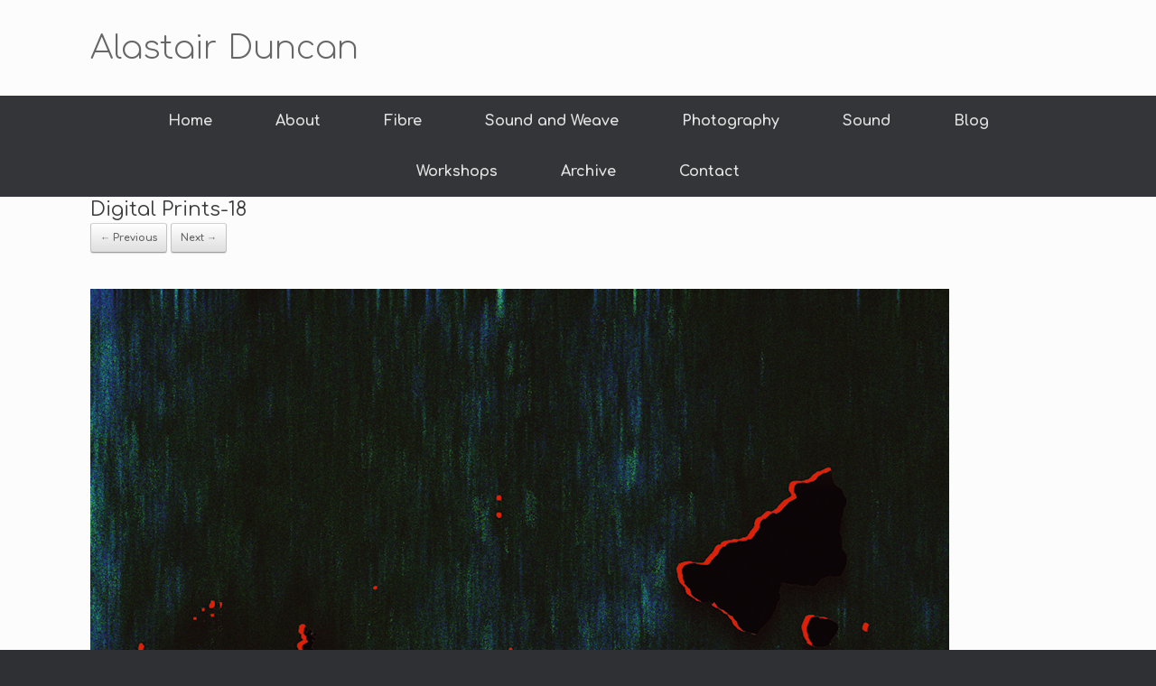

--- FILE ---
content_type: text/html; charset=UTF-8
request_url: https://alastair-duncan.com/digital-prints/digital-prints-18
body_size: 12081
content:
<!DOCTYPE html>
<html lang="en-GB">
<head>
	<meta charset="UTF-8" />
	<meta http-equiv="X-UA-Compatible" content="IE=10" />
	<title>Digital Prints-18 | Alastair Duncan</title>
	<link rel="profile" href="http://gmpg.org/xfn/11" />
	<link rel="pingback" href="https://alastair-duncan.com/xmlrpc.php" />
	<meta name='robots' content='max-image-preview:large' />
<link rel='dns-prefetch' href='//secure.gravatar.com' />
<link rel='dns-prefetch' href='//stats.wp.com' />
<link rel="alternate" type="application/rss+xml" title="Alastair Duncan &raquo; Feed" href="https://alastair-duncan.com/feed" />
<link rel="alternate" type="application/rss+xml" title="Alastair Duncan &raquo; Comments Feed" href="https://alastair-duncan.com/comments/feed" />
<link rel="alternate" type="application/rss+xml" title="Alastair Duncan &raquo; Digital Prints-18 Comments Feed" href="https://alastair-duncan.com/digital-prints/digital-prints-18#main/feed" />
<link rel="alternate" title="oEmbed (JSON)" type="application/json+oembed" href="https://alastair-duncan.com/wp-json/oembed/1.0/embed?url=https%3A%2F%2Falastair-duncan.com%2Fdigital-prints%2Fdigital-prints-18%23main" />
<link rel="alternate" title="oEmbed (XML)" type="text/xml+oembed" href="https://alastair-duncan.com/wp-json/oembed/1.0/embed?url=https%3A%2F%2Falastair-duncan.com%2Fdigital-prints%2Fdigital-prints-18%23main&#038;format=xml" />
<style id='wp-img-auto-sizes-contain-inline-css' type='text/css'>
img:is([sizes=auto i],[sizes^="auto," i]){contain-intrinsic-size:3000px 1500px}
/*# sourceURL=wp-img-auto-sizes-contain-inline-css */
</style>
<style id='wp-emoji-styles-inline-css' type='text/css'>

	img.wp-smiley, img.emoji {
		display: inline !important;
		border: none !important;
		box-shadow: none !important;
		height: 1em !important;
		width: 1em !important;
		margin: 0 0.07em !important;
		vertical-align: -0.1em !important;
		background: none !important;
		padding: 0 !important;
	}
/*# sourceURL=wp-emoji-styles-inline-css */
</style>
<style id='wp-block-library-inline-css' type='text/css'>
:root{--wp-block-synced-color:#7a00df;--wp-block-synced-color--rgb:122,0,223;--wp-bound-block-color:var(--wp-block-synced-color);--wp-editor-canvas-background:#ddd;--wp-admin-theme-color:#007cba;--wp-admin-theme-color--rgb:0,124,186;--wp-admin-theme-color-darker-10:#006ba1;--wp-admin-theme-color-darker-10--rgb:0,107,160.5;--wp-admin-theme-color-darker-20:#005a87;--wp-admin-theme-color-darker-20--rgb:0,90,135;--wp-admin-border-width-focus:2px}@media (min-resolution:192dpi){:root{--wp-admin-border-width-focus:1.5px}}.wp-element-button{cursor:pointer}:root .has-very-light-gray-background-color{background-color:#eee}:root .has-very-dark-gray-background-color{background-color:#313131}:root .has-very-light-gray-color{color:#eee}:root .has-very-dark-gray-color{color:#313131}:root .has-vivid-green-cyan-to-vivid-cyan-blue-gradient-background{background:linear-gradient(135deg,#00d084,#0693e3)}:root .has-purple-crush-gradient-background{background:linear-gradient(135deg,#34e2e4,#4721fb 50%,#ab1dfe)}:root .has-hazy-dawn-gradient-background{background:linear-gradient(135deg,#faaca8,#dad0ec)}:root .has-subdued-olive-gradient-background{background:linear-gradient(135deg,#fafae1,#67a671)}:root .has-atomic-cream-gradient-background{background:linear-gradient(135deg,#fdd79a,#004a59)}:root .has-nightshade-gradient-background{background:linear-gradient(135deg,#330968,#31cdcf)}:root .has-midnight-gradient-background{background:linear-gradient(135deg,#020381,#2874fc)}:root{--wp--preset--font-size--normal:16px;--wp--preset--font-size--huge:42px}.has-regular-font-size{font-size:1em}.has-larger-font-size{font-size:2.625em}.has-normal-font-size{font-size:var(--wp--preset--font-size--normal)}.has-huge-font-size{font-size:var(--wp--preset--font-size--huge)}.has-text-align-center{text-align:center}.has-text-align-left{text-align:left}.has-text-align-right{text-align:right}.has-fit-text{white-space:nowrap!important}#end-resizable-editor-section{display:none}.aligncenter{clear:both}.items-justified-left{justify-content:flex-start}.items-justified-center{justify-content:center}.items-justified-right{justify-content:flex-end}.items-justified-space-between{justify-content:space-between}.screen-reader-text{border:0;clip-path:inset(50%);height:1px;margin:-1px;overflow:hidden;padding:0;position:absolute;width:1px;word-wrap:normal!important}.screen-reader-text:focus{background-color:#ddd;clip-path:none;color:#444;display:block;font-size:1em;height:auto;left:5px;line-height:normal;padding:15px 23px 14px;text-decoration:none;top:5px;width:auto;z-index:100000}html :where(.has-border-color){border-style:solid}html :where([style*=border-top-color]){border-top-style:solid}html :where([style*=border-right-color]){border-right-style:solid}html :where([style*=border-bottom-color]){border-bottom-style:solid}html :where([style*=border-left-color]){border-left-style:solid}html :where([style*=border-width]){border-style:solid}html :where([style*=border-top-width]){border-top-style:solid}html :where([style*=border-right-width]){border-right-style:solid}html :where([style*=border-bottom-width]){border-bottom-style:solid}html :where([style*=border-left-width]){border-left-style:solid}html :where(img[class*=wp-image-]){height:auto;max-width:100%}:where(figure){margin:0 0 1em}html :where(.is-position-sticky){--wp-admin--admin-bar--position-offset:var(--wp-admin--admin-bar--height,0px)}@media screen and (max-width:600px){html :where(.is-position-sticky){--wp-admin--admin-bar--position-offset:0px}}

/*# sourceURL=wp-block-library-inline-css */
</style><style id='wp-block-button-inline-css' type='text/css'>
.wp-block-button__link{align-content:center;box-sizing:border-box;cursor:pointer;display:inline-block;height:100%;text-align:center;word-break:break-word}.wp-block-button__link.aligncenter{text-align:center}.wp-block-button__link.alignright{text-align:right}:where(.wp-block-button__link){border-radius:9999px;box-shadow:none;padding:calc(.667em + 2px) calc(1.333em + 2px);text-decoration:none}.wp-block-button[style*=text-decoration] .wp-block-button__link{text-decoration:inherit}.wp-block-buttons>.wp-block-button.has-custom-width{max-width:none}.wp-block-buttons>.wp-block-button.has-custom-width .wp-block-button__link{width:100%}.wp-block-buttons>.wp-block-button.has-custom-font-size .wp-block-button__link{font-size:inherit}.wp-block-buttons>.wp-block-button.wp-block-button__width-25{width:calc(25% - var(--wp--style--block-gap, .5em)*.75)}.wp-block-buttons>.wp-block-button.wp-block-button__width-50{width:calc(50% - var(--wp--style--block-gap, .5em)*.5)}.wp-block-buttons>.wp-block-button.wp-block-button__width-75{width:calc(75% - var(--wp--style--block-gap, .5em)*.25)}.wp-block-buttons>.wp-block-button.wp-block-button__width-100{flex-basis:100%;width:100%}.wp-block-buttons.is-vertical>.wp-block-button.wp-block-button__width-25{width:25%}.wp-block-buttons.is-vertical>.wp-block-button.wp-block-button__width-50{width:50%}.wp-block-buttons.is-vertical>.wp-block-button.wp-block-button__width-75{width:75%}.wp-block-button.is-style-squared,.wp-block-button__link.wp-block-button.is-style-squared{border-radius:0}.wp-block-button.no-border-radius,.wp-block-button__link.no-border-radius{border-radius:0!important}:root :where(.wp-block-button .wp-block-button__link.is-style-outline),:root :where(.wp-block-button.is-style-outline>.wp-block-button__link){border:2px solid;padding:.667em 1.333em}:root :where(.wp-block-button .wp-block-button__link.is-style-outline:not(.has-text-color)),:root :where(.wp-block-button.is-style-outline>.wp-block-button__link:not(.has-text-color)){color:currentColor}:root :where(.wp-block-button .wp-block-button__link.is-style-outline:not(.has-background)),:root :where(.wp-block-button.is-style-outline>.wp-block-button__link:not(.has-background)){background-color:initial;background-image:none}
/*# sourceURL=https://alastair-duncan.com/wp-includes/blocks/button/style.min.css */
</style>
<style id='wp-block-buttons-inline-css' type='text/css'>
.wp-block-buttons{box-sizing:border-box}.wp-block-buttons.is-vertical{flex-direction:column}.wp-block-buttons.is-vertical>.wp-block-button:last-child{margin-bottom:0}.wp-block-buttons>.wp-block-button{display:inline-block;margin:0}.wp-block-buttons.is-content-justification-left{justify-content:flex-start}.wp-block-buttons.is-content-justification-left.is-vertical{align-items:flex-start}.wp-block-buttons.is-content-justification-center{justify-content:center}.wp-block-buttons.is-content-justification-center.is-vertical{align-items:center}.wp-block-buttons.is-content-justification-right{justify-content:flex-end}.wp-block-buttons.is-content-justification-right.is-vertical{align-items:flex-end}.wp-block-buttons.is-content-justification-space-between{justify-content:space-between}.wp-block-buttons.aligncenter{text-align:center}.wp-block-buttons:not(.is-content-justification-space-between,.is-content-justification-right,.is-content-justification-left,.is-content-justification-center) .wp-block-button.aligncenter{margin-left:auto;margin-right:auto;width:100%}.wp-block-buttons[style*=text-decoration] .wp-block-button,.wp-block-buttons[style*=text-decoration] .wp-block-button__link{text-decoration:inherit}.wp-block-buttons.has-custom-font-size .wp-block-button__link{font-size:inherit}.wp-block-buttons .wp-block-button__link{width:100%}.wp-block-button.aligncenter{text-align:center}
/*# sourceURL=https://alastair-duncan.com/wp-includes/blocks/buttons/style.min.css */
</style>
<style id='global-styles-inline-css' type='text/css'>
:root{--wp--preset--aspect-ratio--square: 1;--wp--preset--aspect-ratio--4-3: 4/3;--wp--preset--aspect-ratio--3-4: 3/4;--wp--preset--aspect-ratio--3-2: 3/2;--wp--preset--aspect-ratio--2-3: 2/3;--wp--preset--aspect-ratio--16-9: 16/9;--wp--preset--aspect-ratio--9-16: 9/16;--wp--preset--color--black: #000000;--wp--preset--color--cyan-bluish-gray: #abb8c3;--wp--preset--color--white: #ffffff;--wp--preset--color--pale-pink: #f78da7;--wp--preset--color--vivid-red: #cf2e2e;--wp--preset--color--luminous-vivid-orange: #ff6900;--wp--preset--color--luminous-vivid-amber: #fcb900;--wp--preset--color--light-green-cyan: #7bdcb5;--wp--preset--color--vivid-green-cyan: #00d084;--wp--preset--color--pale-cyan-blue: #8ed1fc;--wp--preset--color--vivid-cyan-blue: #0693e3;--wp--preset--color--vivid-purple: #9b51e0;--wp--preset--gradient--vivid-cyan-blue-to-vivid-purple: linear-gradient(135deg,rgb(6,147,227) 0%,rgb(155,81,224) 100%);--wp--preset--gradient--light-green-cyan-to-vivid-green-cyan: linear-gradient(135deg,rgb(122,220,180) 0%,rgb(0,208,130) 100%);--wp--preset--gradient--luminous-vivid-amber-to-luminous-vivid-orange: linear-gradient(135deg,rgb(252,185,0) 0%,rgb(255,105,0) 100%);--wp--preset--gradient--luminous-vivid-orange-to-vivid-red: linear-gradient(135deg,rgb(255,105,0) 0%,rgb(207,46,46) 100%);--wp--preset--gradient--very-light-gray-to-cyan-bluish-gray: linear-gradient(135deg,rgb(238,238,238) 0%,rgb(169,184,195) 100%);--wp--preset--gradient--cool-to-warm-spectrum: linear-gradient(135deg,rgb(74,234,220) 0%,rgb(151,120,209) 20%,rgb(207,42,186) 40%,rgb(238,44,130) 60%,rgb(251,105,98) 80%,rgb(254,248,76) 100%);--wp--preset--gradient--blush-light-purple: linear-gradient(135deg,rgb(255,206,236) 0%,rgb(152,150,240) 100%);--wp--preset--gradient--blush-bordeaux: linear-gradient(135deg,rgb(254,205,165) 0%,rgb(254,45,45) 50%,rgb(107,0,62) 100%);--wp--preset--gradient--luminous-dusk: linear-gradient(135deg,rgb(255,203,112) 0%,rgb(199,81,192) 50%,rgb(65,88,208) 100%);--wp--preset--gradient--pale-ocean: linear-gradient(135deg,rgb(255,245,203) 0%,rgb(182,227,212) 50%,rgb(51,167,181) 100%);--wp--preset--gradient--electric-grass: linear-gradient(135deg,rgb(202,248,128) 0%,rgb(113,206,126) 100%);--wp--preset--gradient--midnight: linear-gradient(135deg,rgb(2,3,129) 0%,rgb(40,116,252) 100%);--wp--preset--font-size--small: 13px;--wp--preset--font-size--medium: 20px;--wp--preset--font-size--large: 36px;--wp--preset--font-size--x-large: 42px;--wp--preset--spacing--20: 0.44rem;--wp--preset--spacing--30: 0.67rem;--wp--preset--spacing--40: 1rem;--wp--preset--spacing--50: 1.5rem;--wp--preset--spacing--60: 2.25rem;--wp--preset--spacing--70: 3.38rem;--wp--preset--spacing--80: 5.06rem;--wp--preset--shadow--natural: 6px 6px 9px rgba(0, 0, 0, 0.2);--wp--preset--shadow--deep: 12px 12px 50px rgba(0, 0, 0, 0.4);--wp--preset--shadow--sharp: 6px 6px 0px rgba(0, 0, 0, 0.2);--wp--preset--shadow--outlined: 6px 6px 0px -3px rgb(255, 255, 255), 6px 6px rgb(0, 0, 0);--wp--preset--shadow--crisp: 6px 6px 0px rgb(0, 0, 0);}:where(.is-layout-flex){gap: 0.5em;}:where(.is-layout-grid){gap: 0.5em;}body .is-layout-flex{display: flex;}.is-layout-flex{flex-wrap: wrap;align-items: center;}.is-layout-flex > :is(*, div){margin: 0;}body .is-layout-grid{display: grid;}.is-layout-grid > :is(*, div){margin: 0;}:where(.wp-block-columns.is-layout-flex){gap: 2em;}:where(.wp-block-columns.is-layout-grid){gap: 2em;}:where(.wp-block-post-template.is-layout-flex){gap: 1.25em;}:where(.wp-block-post-template.is-layout-grid){gap: 1.25em;}.has-black-color{color: var(--wp--preset--color--black) !important;}.has-cyan-bluish-gray-color{color: var(--wp--preset--color--cyan-bluish-gray) !important;}.has-white-color{color: var(--wp--preset--color--white) !important;}.has-pale-pink-color{color: var(--wp--preset--color--pale-pink) !important;}.has-vivid-red-color{color: var(--wp--preset--color--vivid-red) !important;}.has-luminous-vivid-orange-color{color: var(--wp--preset--color--luminous-vivid-orange) !important;}.has-luminous-vivid-amber-color{color: var(--wp--preset--color--luminous-vivid-amber) !important;}.has-light-green-cyan-color{color: var(--wp--preset--color--light-green-cyan) !important;}.has-vivid-green-cyan-color{color: var(--wp--preset--color--vivid-green-cyan) !important;}.has-pale-cyan-blue-color{color: var(--wp--preset--color--pale-cyan-blue) !important;}.has-vivid-cyan-blue-color{color: var(--wp--preset--color--vivid-cyan-blue) !important;}.has-vivid-purple-color{color: var(--wp--preset--color--vivid-purple) !important;}.has-black-background-color{background-color: var(--wp--preset--color--black) !important;}.has-cyan-bluish-gray-background-color{background-color: var(--wp--preset--color--cyan-bluish-gray) !important;}.has-white-background-color{background-color: var(--wp--preset--color--white) !important;}.has-pale-pink-background-color{background-color: var(--wp--preset--color--pale-pink) !important;}.has-vivid-red-background-color{background-color: var(--wp--preset--color--vivid-red) !important;}.has-luminous-vivid-orange-background-color{background-color: var(--wp--preset--color--luminous-vivid-orange) !important;}.has-luminous-vivid-amber-background-color{background-color: var(--wp--preset--color--luminous-vivid-amber) !important;}.has-light-green-cyan-background-color{background-color: var(--wp--preset--color--light-green-cyan) !important;}.has-vivid-green-cyan-background-color{background-color: var(--wp--preset--color--vivid-green-cyan) !important;}.has-pale-cyan-blue-background-color{background-color: var(--wp--preset--color--pale-cyan-blue) !important;}.has-vivid-cyan-blue-background-color{background-color: var(--wp--preset--color--vivid-cyan-blue) !important;}.has-vivid-purple-background-color{background-color: var(--wp--preset--color--vivid-purple) !important;}.has-black-border-color{border-color: var(--wp--preset--color--black) !important;}.has-cyan-bluish-gray-border-color{border-color: var(--wp--preset--color--cyan-bluish-gray) !important;}.has-white-border-color{border-color: var(--wp--preset--color--white) !important;}.has-pale-pink-border-color{border-color: var(--wp--preset--color--pale-pink) !important;}.has-vivid-red-border-color{border-color: var(--wp--preset--color--vivid-red) !important;}.has-luminous-vivid-orange-border-color{border-color: var(--wp--preset--color--luminous-vivid-orange) !important;}.has-luminous-vivid-amber-border-color{border-color: var(--wp--preset--color--luminous-vivid-amber) !important;}.has-light-green-cyan-border-color{border-color: var(--wp--preset--color--light-green-cyan) !important;}.has-vivid-green-cyan-border-color{border-color: var(--wp--preset--color--vivid-green-cyan) !important;}.has-pale-cyan-blue-border-color{border-color: var(--wp--preset--color--pale-cyan-blue) !important;}.has-vivid-cyan-blue-border-color{border-color: var(--wp--preset--color--vivid-cyan-blue) !important;}.has-vivid-purple-border-color{border-color: var(--wp--preset--color--vivid-purple) !important;}.has-vivid-cyan-blue-to-vivid-purple-gradient-background{background: var(--wp--preset--gradient--vivid-cyan-blue-to-vivid-purple) !important;}.has-light-green-cyan-to-vivid-green-cyan-gradient-background{background: var(--wp--preset--gradient--light-green-cyan-to-vivid-green-cyan) !important;}.has-luminous-vivid-amber-to-luminous-vivid-orange-gradient-background{background: var(--wp--preset--gradient--luminous-vivid-amber-to-luminous-vivid-orange) !important;}.has-luminous-vivid-orange-to-vivid-red-gradient-background{background: var(--wp--preset--gradient--luminous-vivid-orange-to-vivid-red) !important;}.has-very-light-gray-to-cyan-bluish-gray-gradient-background{background: var(--wp--preset--gradient--very-light-gray-to-cyan-bluish-gray) !important;}.has-cool-to-warm-spectrum-gradient-background{background: var(--wp--preset--gradient--cool-to-warm-spectrum) !important;}.has-blush-light-purple-gradient-background{background: var(--wp--preset--gradient--blush-light-purple) !important;}.has-blush-bordeaux-gradient-background{background: var(--wp--preset--gradient--blush-bordeaux) !important;}.has-luminous-dusk-gradient-background{background: var(--wp--preset--gradient--luminous-dusk) !important;}.has-pale-ocean-gradient-background{background: var(--wp--preset--gradient--pale-ocean) !important;}.has-electric-grass-gradient-background{background: var(--wp--preset--gradient--electric-grass) !important;}.has-midnight-gradient-background{background: var(--wp--preset--gradient--midnight) !important;}.has-small-font-size{font-size: var(--wp--preset--font-size--small) !important;}.has-medium-font-size{font-size: var(--wp--preset--font-size--medium) !important;}.has-large-font-size{font-size: var(--wp--preset--font-size--large) !important;}.has-x-large-font-size{font-size: var(--wp--preset--font-size--x-large) !important;}
/*# sourceURL=global-styles-inline-css */
</style>

<style id='classic-theme-styles-inline-css' type='text/css'>
/*! This file is auto-generated */
.wp-block-button__link{color:#fff;background-color:#32373c;border-radius:9999px;box-shadow:none;text-decoration:none;padding:calc(.667em + 2px) calc(1.333em + 2px);font-size:1.125em}.wp-block-file__button{background:#32373c;color:#fff;text-decoration:none}
/*# sourceURL=/wp-includes/css/classic-themes.min.css */
</style>
<link rel='stylesheet' id='sow-image-default-e4c2d9f6c920-css' href='https://alastair-duncan.com/wp-content/uploads/siteorigin-widgets/sow-image-default-e4c2d9f6c920.css?ver=6.9' type='text/css' media='all' />
<link rel='stylesheet' id='vantage-style-css' href='https://alastair-duncan.com/wp-content/themes/vantage/style.css?ver=2.4.4' type='text/css' media='all' />
<link rel='stylesheet' id='font-awesome-css' href='https://alastair-duncan.com/wp-content/themes/vantage/fontawesome/css/font-awesome.css?ver=4.2.0' type='text/css' media='all' />
<link rel='stylesheet' id='siteorigin-mobilenav-css' href='https://alastair-duncan.com/wp-content/themes/vantage/premium/extras/mobilenav/css/mobilenav.css?ver=2.4.4' type='text/css' media='all' />
<link rel='stylesheet' id='vantage-premium-css' href='https://alastair-duncan.com/wp-content/themes/vantage/premium/style.css?ver=2.4.4' type='text/css' media='all' />
<script type="text/javascript" src="https://alastair-duncan.com/wp-includes/js/jquery/jquery.min.js?ver=3.7.1" id="jquery-core-js"></script>
<script type="text/javascript" src="https://alastair-duncan.com/wp-includes/js/jquery/jquery-migrate.min.js?ver=3.4.1" id="jquery-migrate-js"></script>
<script type="text/javascript" src="https://alastair-duncan.com/wp-content/plugins/paypal-donation-pro/includes/script.js" id="wpedon-script-js"></script>
<script type="text/javascript" id="siteorigin-mobilenav-js-extra">
/* <![CDATA[ */
var mobileNav = {"search":{"url":"https://alastair-duncan.com","placeholder":"Search"},"text":{"navigate":"Menu","back":"Back","close":"Close"},"nextIconUrl":"https://alastair-duncan.com/wp-content/themes/vantage/premium/extras/mobilenav/images/next.png"};
//# sourceURL=siteorigin-mobilenav-js-extra
/* ]]> */
</script>
<script type="text/javascript" src="https://alastair-duncan.com/wp-content/themes/vantage/premium/extras/mobilenav/js/mobilenav.min.js?ver=2.4.4" id="siteorigin-mobilenav-js"></script>
<link rel="https://api.w.org/" href="https://alastair-duncan.com/wp-json/" /><link rel="alternate" title="JSON" type="application/json" href="https://alastair-duncan.com/wp-json/wp/v2/media/1809" /><link rel="EditURI" type="application/rsd+xml" title="RSD" href="https://alastair-duncan.com/xmlrpc.php?rsd" />
<meta name="generator" content="WordPress 6.9" />
<link rel="canonical" href="https://alastair-duncan.com/digital-prints/digital-prints-18#main" />
<link rel='shortlink' href='https://alastair-duncan.com/?p=1809' />
	<style>img#wpstats{display:none}</style>
			<!--[if lt IE 9]>
		<script src="https://alastair-duncan.com/wp-content/themes/vantage/js/html5.js" type="text/javascript"></script>
	<![endif]-->
	<!--[if (gte IE 6)&(lte IE 8)]>
		<script type="text/javascript" src="https://alastair-duncan.com/wp-content/themes/vantage/js/selectivizr.js"></script>
	<![endif]-->
	<meta name="viewport" content="width=device-width, initial-scale=1" />	<style type="text/css">
		.so-mobilenav-mobile + * { display: none; }
		@media screen and (max-width: 480px) { .so-mobilenav-mobile + * { display: block; } .so-mobilenav-standard + * { display: none; } }
	</style>
		<style type="text/css" media="screen">
		#footer-widgets .widget { width: 33.333%; }
		@media screen and (max-width: 640px) {
			#footer-widgets .widget { width: auto; float: none; }
		}
	</style>
	<style id='vantage-custom-css' class='siteorigin-custom-css' type='text/css'>
#main {
  background: #fcfcfc;
  padding: 0px;
}
.textwidget .contact-form input[type=email], .textwidget .contact-form input[type=text],
.textwidget .contact-form textarea {
    width: 650px;
    max-width: 100%;
    -moz-box-sizing: border-box;
    box-sizing: border-box
}
.entry-content h1 {
  font-size: 1.7em;
	line-height: 1.4em;
}
.entry-content h2 {
  font-size: 1.6em;
	line-height: 1.4em;
}
.entry-content h3 {
  font-size: 1.5em;
	line-height: 1.4em;
}
.entry-content h4 {
  font-size: 1.4em;
	line-height: 1.4em;
}
.entry-content h5 {
  font-size: 1.2em;
	line-height: 1.4em;
}
.entry-content h6 {
  font-size: 1.1em;
	line-height: 1.4em;
}
</style>
<style type="text/css" id="vantage-footer-widgets">#footer-widgets aside { width : 33.333%; } </style> <style type="text/css" id="customizer-css">@import url(https://fonts.googleapis.com/css?family=Comfortaa:400|Comfortaa:300|Comfortaa:700); body,button,input,select,textarea { font-family: "Comfortaa"; font-weight: 400 } #masthead h1 { font-family: "Comfortaa"; font-weight: 300; font-weight: 300 } h1,h2,h3,h4,h5,h6 { font-family: "Comfortaa"; font-weight: 700; font-weight: 700 } #page-title, article.post .entry-header h1.entry-title, article.page .entry-header h1.entry-title { font-size: 22px } .entry-content { font-size: 14px } #masthead .hgroup { padding-top: 35px; padding-bottom: 35px } .main-navigation ul { text-align: center } .main-navigation ul li:hover > a, #search-icon #search-icon-icon:hover { background-color: #b50000 } .main-navigation ul ul li:hover > a { background-color: #b50000 } .main-navigation ul li.current-menu-item > a, .main-navigation ul li.current_page_item > a  { background-color: #dd6868 } .main-navigation ul li { font-size: 16px } #footer-widgets .widget { color: #ffffff } #footer-widgets .widget a:hover, #footer-widgets .widget a:focus, #footer-widgets .widget a:active { color: #b50000 } </style></head>

<body class="attachment wp-singular attachment-template-default attachmentid-1809 attachment-jpeg wp-theme-vantage sidebar-position-none responsive layout-full no-js has-sidebar panels-style-force-full mobilenav">


<div id="page-wrapper">

	
	<header id="masthead" class="site-header" role="banner">

	<div class="hgroup full-container">
		<a href="https://alastair-duncan.com/" title="Alastair Duncan" rel="home" class="logo"><h1 class="site-title">Alastair Duncan</h1></a>

		
			<div class="support-text">
							</div>

		
	</div><!-- .hgroup.full-container -->

	
<nav role="navigation" class="site-navigation main-navigation primary use-sticky-menu mobile-navigation">

	<div class="full-container">
				
					<div id="so-mobilenav-standard-1" data-id="1" class="so-mobilenav-standard"></div><div class="menu-main-menu-container"><ul id="menu-main-menu" class="menu"><li id="menu-item-18" class="menu-item menu-item-type-custom menu-item-object-custom menu-item-home menu-item-18"><a href="//alastair-duncan.com/"><span class="icon"></span>Home</a></li>
<li id="menu-item-352" class="menu-item menu-item-type-post_type menu-item-object-page menu-item-352"><a href="https://alastair-duncan.com/about">About</a></li>
<li id="menu-item-46" class="menu-item menu-item-type-post_type menu-item-object-page menu-item-has-children menu-item-46"><a href="https://alastair-duncan.com/fibre-art">Fibre</a>
<ul class="sub-menu">
	<li id="menu-item-3216" class="menu-item menu-item-type-post_type menu-item-object-page menu-item-3216"><a href="https://alastair-duncan.com/sound-and-weave">Sound and Weave</a></li>
	<li id="menu-item-2776" class="menu-item menu-item-type-post_type menu-item-object-page menu-item-2776"><a href="https://alastair-duncan.com/tapestry-weaving">Tapestry Weaving</a></li>
	<li id="menu-item-2774" class="menu-item menu-item-type-post_type menu-item-object-page menu-item-2774"><a href="https://alastair-duncan.com/commissions">Commissions</a></li>
	<li id="menu-item-4467" class="menu-item menu-item-type-post_type menu-item-object-page menu-item-4467"><a href="https://alastair-duncan.com/projects-and-workshops">Projects and Workshops</a></li>
</ul>
</li>
<li id="menu-item-3786" class="menu-item menu-item-type-post_type menu-item-object-page menu-item-3786"><a href="https://alastair-duncan.com/sound-and-weave">Sound and Weave</a></li>
<li id="menu-item-48" class="menu-item menu-item-type-post_type menu-item-object-page menu-item-has-children menu-item-48"><a href="https://alastair-duncan.com/photography">Photography</a>
<ul class="sub-menu">
	<li id="menu-item-2778" class="menu-item menu-item-type-post_type menu-item-object-page menu-item-2778"><a href="https://alastair-duncan.com/architectural-and-urban-photography">Architectural and Urban Photography</a></li>
	<li id="menu-item-2779" class="menu-item menu-item-type-post_type menu-item-object-page menu-item-2779"><a href="https://alastair-duncan.com/landscape">Landscape and Nature Photography</a></li>
	<li id="menu-item-2777" class="menu-item menu-item-type-post_type menu-item-object-page menu-item-2777"><a href="https://alastair-duncan.com/abstract-and-texture-photography">Abstract and Texture Photography</a></li>
</ul>
</li>
<li id="menu-item-4488" class="menu-item menu-item-type-post_type menu-item-object-page menu-item-has-children menu-item-4488"><a href="https://alastair-duncan.com/sound">Sound</a>
<ul class="sub-menu">
	<li id="menu-item-2800" class="menu-item menu-item-type-post_type menu-item-object-page menu-item-2800"><a href="https://alastair-duncan.com/sound-and-weave">Sound and Weave</a></li>
	<li id="menu-item-2781" class="menu-item menu-item-type-post_type menu-item-object-page menu-item-2781"><a href="https://alastair-duncan.com/natural-sound">Natural Sound</a></li>
	<li id="menu-item-2780" class="menu-item menu-item-type-post_type menu-item-object-page menu-item-2780"><a href="https://alastair-duncan.com/man-made-sound">Man-Made Sound</a></li>
	<li id="menu-item-2782" class="menu-item menu-item-type-post_type menu-item-object-page menu-item-2782"><a href="https://alastair-duncan.com/soundscapes">Soundscapes</a></li>
</ul>
</li>
<li id="menu-item-3022" class="menu-item menu-item-type-post_type menu-item-object-page menu-item-3022"><a href="https://alastair-duncan.com/blog">Blog</a></li>
<li id="menu-item-4519" class="menu-item menu-item-type-post_type menu-item-object-page menu-item-4519"><a href="https://alastair-duncan.com/workshops">Workshops</a></li>
<li id="menu-item-4509" class="menu-item menu-item-type-post_type menu-item-object-page menu-item-has-children menu-item-4509"><a href="https://alastair-duncan.com/archive">Archive</a>
<ul class="sub-menu">
	<li id="menu-item-4510" class="menu-item menu-item-type-post_type menu-item-object-page menu-item-4510"><a href="https://alastair-duncan.com/digital-prints">Digital Prints</a></li>
	<li id="menu-item-4512" class="menu-item menu-item-type-post_type menu-item-object-page menu-item-4512"><a href="https://alastair-duncan.com/interactive-media-projects">Interactive Media Projects</a></li>
	<li id="menu-item-4513" class="menu-item menu-item-type-post_type menu-item-object-page menu-item-4513"><a href="https://alastair-duncan.com/school-prints">School Prints</a></li>
	<li id="menu-item-4511" class="menu-item menu-item-type-post_type menu-item-object-page menu-item-4511"><a href="https://alastair-duncan.com/graphic-design">Graphic Design</a></li>
</ul>
</li>
<li id="menu-item-44" class="menu-item menu-item-type-post_type menu-item-object-page menu-item-44"><a href="https://alastair-duncan.com/contact">Contact</a></li>
</ul></div><div id="so-mobilenav-mobile-1" data-id="1" class="so-mobilenav-mobile"></div><div class="menu-mobilenav-container"><ul id="mobile-nav-item-wrap-1" class="menu"><li><a href="#" class="mobilenav-main-link" data-id="1"><span class="mobile-nav-icon"></span>Menu</a></li></ul></div>			</div>
</nav><!-- .site-navigation .main-navigation -->
</header><!-- #masthead .site-header -->
	
	
	
	<div id="main" class="site-main">
		<div class="full-container">
			
<div id="primary" class="content-area image-attachment">

	<div id="content" class="site-content" role="main">

		
			<article id="post-1809" class="post-1809 attachment type-attachment status-inherit hentry post">
				<header class="entry-header">
					<h1 class="entry-title">Digital Prints-18</h1>
					
					<nav id="image-navigation" class="site-navigation">
						<span class="previous-image"><a href='https://alastair-duncan.com/digital-prints/digital-prints-17#main'>&larr; Previous</a></span>
						<span class="next-image"><a href='https://alastair-duncan.com/digital-prints/digital-prints-19#main'>Next &rarr;</a></span>
					</nav><!-- #image-navigation -->
				</header><!-- .entry-header -->

				<div class="entry-content">

					<div class="entry-attachment">
						<div class="attachment">
							
							<a href="https://alastair-duncan.com/digital-prints/digital-prints-19#main" title="Digital Prints-18" rel="attachment">
								<img width="951" height="1000" src="https://alastair-duncan.com/wp-content/uploads/2015/05/Digital-Prints-18.jpg" class="attachment-1200x1200 size-1200x1200" alt="gicleé print" decoding="async" fetchpriority="high" srcset="https://alastair-duncan.com/wp-content/uploads/2015/05/Digital-Prints-18.jpg 951w, https://alastair-duncan.com/wp-content/uploads/2015/05/Digital-Prints-18-285x300.jpg 285w, https://alastair-duncan.com/wp-content/uploads/2015/05/Digital-Prints-18-768x808.jpg 768w" sizes="(max-width: 951px) 100vw, 951px" data-attachment-id="1809" data-permalink="https://alastair-duncan.com/digital-prints/digital-prints-18#main" data-orig-file="https://alastair-duncan.com/wp-content/uploads/2015/05/Digital-Prints-18.jpg" data-orig-size="951,1000" data-comments-opened="1" data-image-meta="{&quot;aperture&quot;:&quot;0&quot;,&quot;credit&quot;:&quot;&quot;,&quot;camera&quot;:&quot;&quot;,&quot;caption&quot;:&quot;&quot;,&quot;created_timestamp&quot;:&quot;1319477906&quot;,&quot;copyright&quot;:&quot;&quot;,&quot;focal_length&quot;:&quot;0&quot;,&quot;iso&quot;:&quot;0&quot;,&quot;shutter_speed&quot;:&quot;0&quot;,&quot;title&quot;:&quot;&quot;,&quot;orientation&quot;:&quot;0&quot;}" data-image-title="Digital Prints-18" data-image-description="" data-image-caption="&lt;p&gt;&amp;#8220;Tar Crater&amp;#8221;   gicleé print   NFS&lt;/p&gt;
" data-medium-file="https://alastair-duncan.com/wp-content/uploads/2015/05/Digital-Prints-18-285x300.jpg" data-large-file="https://alastair-duncan.com/wp-content/uploads/2015/05/Digital-Prints-18.jpg" />							</a>
						</div><!-- .attachment -->

													<div class="entry-caption">
								<p>&#8220;Tar Crater&#8221;   gicleé print   NFS</p>
							</div><!-- .entry-caption -->
											</div><!-- .entry-attachment -->

				</div><!-- .entry-content -->

			</article><!-- #post-1809 -->

			

	<div id="comments" class="comments-area">

	
	
	
		<div id="respond" class="comment-respond">
		<h3 id="reply-title" class="comment-reply-title">Leave a Reply <small><a rel="nofollow" id="cancel-comment-reply-link" href="/digital-prints/digital-prints-18#respond" style="display:none;">Cancel reply</a></small></h3><form action="https://alastair-duncan.com/wp-comments-post.php" method="post" id="commentform" class="comment-form"><p class="comment-notes"><span id="email-notes">Your email address will not be published.</span> <span class="required-field-message">Required fields are marked <span class="required">*</span></span></p><p class="comment-form-comment"><label for="comment">Comment <span class="required">*</span></label> <textarea id="comment" name="comment" cols="45" rows="8" maxlength="65525" required="required"></textarea></p><p class="comment-form-author"><label for="author">Name <span class="required">*</span></label> <input id="author" name="author" type="text" value="" size="30" maxlength="245" autocomplete="name" required="required" /></p>
<p class="comment-form-email"><label for="email">Email <span class="required">*</span></label> <input id="email" name="email" type="text" value="" size="30" maxlength="100" aria-describedby="email-notes" autocomplete="email" required="required" /></p>
<p class="comment-form-url"><label for="url">Website</label> <input id="url" name="url" type="text" value="" size="30" maxlength="200" autocomplete="url" /></p>
<p class="comment-form-cookies-consent"><input id="wp-comment-cookies-consent" name="wp-comment-cookies-consent" type="checkbox" value="yes" /> <label for="wp-comment-cookies-consent">Save my name, email, and website in this browser for the next time I comment.</label></p>
<p class="form-submit"><input name="submit" type="submit" id="submit" class="submit" value="Post Comment" /> <input type='hidden' name='comment_post_ID' value='1809' id='comment_post_ID' />
<input type='hidden' name='comment_parent' id='comment_parent' value='0' />
</p><p style="display: none;"><input type="hidden" id="akismet_comment_nonce" name="akismet_comment_nonce" value="34ca58d9b2" /></p><p style="display: none !important;" class="akismet-fields-container" data-prefix="ak_"><label>&#916;<textarea name="ak_hp_textarea" cols="45" rows="8" maxlength="100"></textarea></label><input type="hidden" id="ak_js_1" name="ak_js" value="118"/><script>document.getElementById( "ak_js_1" ).setAttribute( "value", ( new Date() ).getTime() );</script></p></form>	</div><!-- #respond -->
	<p class="akismet_comment_form_privacy_notice">This site uses Akismet to reduce spam. <a href="https://akismet.com/privacy/" target="_blank" rel="nofollow noopener">Learn how your comment data is processed.</a></p>
</div><!-- #comments .comments-area -->

		
	</div><!-- #content .site-content -->

</div><!-- #primary .content-area .image-attachment -->

					</div><!-- .full-container -->
	</div><!-- #main .site-main -->

	
	
	<footer id="colophon" class="site-footer" role="contentinfo">

	<div id="footer-widgets" class="full-container">
		<aside id="nav_menu-3" class="widget widget_nav_menu"><div class="menu-footer-menu-container"><ul id="menu-footer-menu" class="menu"><li id="menu-item-589" class="menu-item menu-item-type-post_type menu-item-object-page menu-item-home menu-item-589"><a href="https://alastair-duncan.com/">Home</a></li>
<li id="menu-item-590" class="menu-item menu-item-type-post_type menu-item-object-page menu-item-590"><a href="https://alastair-duncan.com/about">About</a></li>
<li id="menu-item-3936" class="menu-item menu-item-type-post_type menu-item-object-page menu-item-3936"><a href="https://alastair-duncan.com/sound-and-weave">Sound and Weave</a></li>
<li id="menu-item-95" class="menu-item menu-item-type-post_type menu-item-object-page menu-item-95"><a href="https://alastair-duncan.com/fibre-art">Fibre</a></li>
<li id="menu-item-97" class="menu-item menu-item-type-post_type menu-item-object-page menu-item-97"><a href="https://alastair-duncan.com/photography">Photography</a></li>
<li id="menu-item-721" class="menu-item menu-item-type-post_type menu-item-object-page menu-item-721"><a href="https://alastair-duncan.com/sound">Sound</a></li>
<li id="menu-item-3025" class="menu-item menu-item-type-post_type menu-item-object-page menu-item-3025"><a href="https://alastair-duncan.com/blog">Blog</a></li>
<li id="menu-item-4518" class="menu-item menu-item-type-post_type menu-item-object-page menu-item-4518"><a href="https://alastair-duncan.com/workshops">Workshops</a></li>
<li id="menu-item-4514" class="menu-item menu-item-type-post_type menu-item-object-page menu-item-4514"><a href="https://alastair-duncan.com/archive">Archive</a></li>
<li id="menu-item-93" class="menu-item menu-item-type-post_type menu-item-object-page menu-item-93"><a href="https://alastair-duncan.com/contact">Contact</a></li>
</ul></div></aside><aside id="sow-image-2" class="widget widget_sow-image"><div
			
			class="so-widget-sow-image so-widget-sow-image-default-e4c2d9f6c920"
			
		>
<div class="sow-image-container">
		<img 
	src="https://alastair-duncan.com/wp-content/uploads/2018/12/Lottery_funding_strip_landscape_colour.jpg" width="1457" height="150" srcset="https://alastair-duncan.com/wp-content/uploads/2018/12/Lottery_funding_strip_landscape_colour.jpg 1457w, https://alastair-duncan.com/wp-content/uploads/2018/12/Lottery_funding_strip_landscape_colour-300x31.jpg 300w, https://alastair-duncan.com/wp-content/uploads/2018/12/Lottery_funding_strip_landscape_colour-768x79.jpg 768w, https://alastair-duncan.com/wp-content/uploads/2018/12/Lottery_funding_strip_landscape_colour-1024x105.jpg 1024w" sizes="(max-width: 1457px) 100vw, 1457px" title="Print" alt="" decoding="async" loading="lazy" 		class="so-widget-image"/>
	</div>

</div></aside><aside id="block-2" class="widget widget_block">
<div class="wp-block-buttons is-layout-flex wp-block-buttons-is-layout-flex">
<div class="wp-block-button"><a class="wp-block-button__link wp-element-button"><div ><label style='font-size:14pt !important;'>Donations</label><br /><form target='_blank' action='https://www.paypal.com/cgi-bin/webscr' method='post'><input type='hidden' name='cmd' value='_donations' /><input type='hidden' name='business' value='3JUWLAPK6LVDU' /><input type='hidden' name='item_name' value='Donations' /><input type='hidden' name='item_number' value='' /><input type='hidden' name='currency_code' value='GBP' /><input type='hidden' name='amount' id='amount_ab7c6fde65a9d3c389d47064e32db5ef' value='' /><input type='hidden' name='custom' value='3041' /><input type='hidden' name='no_note' value='0'><input type='hidden' name='no_shipping' value='0'><input type='hidden' name='notify_url' value='https://alastair-duncan.com/index.php?wpedon-listener=IPN'><input type='hidden' name='lc' value='en_GB'><input type='hidden' name='bn' value='WPPlugin_SP'><input type='hidden' name='return' value='https://alastair-duncan.com/thank-you' /><input type='hidden' name='cancel_return' value='https://alastair-duncan.com/donor-cancellation' /><input class='wpedon_paypalbuttonimage' type='image' src='https://www.paypalobjects.com/webstatic/en_US/btn/btn_donate_cc_147x47.png' border='0' name='submit' alt='Make your payments with PayPal. It is free, secure, effective.' style='border: none;'><img alt='' border='0' style='border:none;display:none;' src='https://www.paypal.com/en_GB/i/scr/pixel.gif' width='1' height='1'></form></div></a></div>
</div>
</aside>	</div><!-- #footer-widgets -->

	
	
</footer><!-- #colophon .site-footer -->
	
</div><!-- #page-wrapper -->


<script type="speculationrules">
{"prefetch":[{"source":"document","where":{"and":[{"href_matches":"/*"},{"not":{"href_matches":["/wp-*.php","/wp-admin/*","/wp-content/uploads/*","/wp-content/*","/wp-content/plugins/*","/wp-content/themes/vantage/*","/*\\?(.+)"]}},{"not":{"selector_matches":"a[rel~=\"nofollow\"]"}},{"not":{"selector_matches":".no-prefetch, .no-prefetch a"}}]},"eagerness":"conservative"}]}
</script>
<a href="#" id="scroll-to-top" title="Back To Top"><span class="vantage-icon-arrow-up"></span></a><script type="text/javascript" src="https://alastair-duncan.com/wp-content/themes/vantage/js/jquery.flexslider.min.js?ver=2.1" id="jquery-flexslider-js"></script>
<script type="text/javascript" src="https://alastair-duncan.com/wp-content/themes/vantage/js/jquery.touchSwipe.min.js?ver=1.6.6" id="jquery-touchswipe-js"></script>
<script type="text/javascript" src="https://alastair-duncan.com/wp-content/themes/vantage/js/jquery.theme-main.min.js?ver=2.4.4" id="vantage-main-js"></script>
<script type="text/javascript" src="https://alastair-duncan.com/wp-includes/js/comment-reply.min.js?ver=6.9" id="comment-reply-js" async="async" data-wp-strategy="async" fetchpriority="low"></script>
<script type="text/javascript" src="https://alastair-duncan.com/wp-content/themes/vantage/js/keyboard-image-navigation.min.js?ver=20120202" id="vantage-keyboard-image-navigation-js"></script>
<script type="text/javascript" id="jetpack-stats-js-before">
/* <![CDATA[ */
_stq = window._stq || [];
_stq.push([ "view", {"v":"ext","blog":"91250298","post":"1809","tz":"0","srv":"alastair-duncan.com","j":"1:15.4"} ]);
_stq.push([ "clickTrackerInit", "91250298", "1809" ]);
//# sourceURL=jetpack-stats-js-before
/* ]]> */
</script>
<script type="text/javascript" src="https://stats.wp.com/e-202604.js" id="jetpack-stats-js" defer="defer" data-wp-strategy="defer"></script>
<script defer type="text/javascript" src="https://alastair-duncan.com/wp-content/plugins/akismet/_inc/akismet-frontend.js?ver=1763005702" id="akismet-frontend-js"></script>
<script id="wp-emoji-settings" type="application/json">
{"baseUrl":"https://s.w.org/images/core/emoji/17.0.2/72x72/","ext":".png","svgUrl":"https://s.w.org/images/core/emoji/17.0.2/svg/","svgExt":".svg","source":{"concatemoji":"https://alastair-duncan.com/wp-includes/js/wp-emoji-release.min.js?ver=6.9"}}
</script>
<script type="module">
/* <![CDATA[ */
/*! This file is auto-generated */
const a=JSON.parse(document.getElementById("wp-emoji-settings").textContent),o=(window._wpemojiSettings=a,"wpEmojiSettingsSupports"),s=["flag","emoji"];function i(e){try{var t={supportTests:e,timestamp:(new Date).valueOf()};sessionStorage.setItem(o,JSON.stringify(t))}catch(e){}}function c(e,t,n){e.clearRect(0,0,e.canvas.width,e.canvas.height),e.fillText(t,0,0);t=new Uint32Array(e.getImageData(0,0,e.canvas.width,e.canvas.height).data);e.clearRect(0,0,e.canvas.width,e.canvas.height),e.fillText(n,0,0);const a=new Uint32Array(e.getImageData(0,0,e.canvas.width,e.canvas.height).data);return t.every((e,t)=>e===a[t])}function p(e,t){e.clearRect(0,0,e.canvas.width,e.canvas.height),e.fillText(t,0,0);var n=e.getImageData(16,16,1,1);for(let e=0;e<n.data.length;e++)if(0!==n.data[e])return!1;return!0}function u(e,t,n,a){switch(t){case"flag":return n(e,"\ud83c\udff3\ufe0f\u200d\u26a7\ufe0f","\ud83c\udff3\ufe0f\u200b\u26a7\ufe0f")?!1:!n(e,"\ud83c\udde8\ud83c\uddf6","\ud83c\udde8\u200b\ud83c\uddf6")&&!n(e,"\ud83c\udff4\udb40\udc67\udb40\udc62\udb40\udc65\udb40\udc6e\udb40\udc67\udb40\udc7f","\ud83c\udff4\u200b\udb40\udc67\u200b\udb40\udc62\u200b\udb40\udc65\u200b\udb40\udc6e\u200b\udb40\udc67\u200b\udb40\udc7f");case"emoji":return!a(e,"\ud83e\u1fac8")}return!1}function f(e,t,n,a){let r;const o=(r="undefined"!=typeof WorkerGlobalScope&&self instanceof WorkerGlobalScope?new OffscreenCanvas(300,150):document.createElement("canvas")).getContext("2d",{willReadFrequently:!0}),s=(o.textBaseline="top",o.font="600 32px Arial",{});return e.forEach(e=>{s[e]=t(o,e,n,a)}),s}function r(e){var t=document.createElement("script");t.src=e,t.defer=!0,document.head.appendChild(t)}a.supports={everything:!0,everythingExceptFlag:!0},new Promise(t=>{let n=function(){try{var e=JSON.parse(sessionStorage.getItem(o));if("object"==typeof e&&"number"==typeof e.timestamp&&(new Date).valueOf()<e.timestamp+604800&&"object"==typeof e.supportTests)return e.supportTests}catch(e){}return null}();if(!n){if("undefined"!=typeof Worker&&"undefined"!=typeof OffscreenCanvas&&"undefined"!=typeof URL&&URL.createObjectURL&&"undefined"!=typeof Blob)try{var e="postMessage("+f.toString()+"("+[JSON.stringify(s),u.toString(),c.toString(),p.toString()].join(",")+"));",a=new Blob([e],{type:"text/javascript"});const r=new Worker(URL.createObjectURL(a),{name:"wpTestEmojiSupports"});return void(r.onmessage=e=>{i(n=e.data),r.terminate(),t(n)})}catch(e){}i(n=f(s,u,c,p))}t(n)}).then(e=>{for(const n in e)a.supports[n]=e[n],a.supports.everything=a.supports.everything&&a.supports[n],"flag"!==n&&(a.supports.everythingExceptFlag=a.supports.everythingExceptFlag&&a.supports[n]);var t;a.supports.everythingExceptFlag=a.supports.everythingExceptFlag&&!a.supports.flag,a.supports.everything||((t=a.source||{}).concatemoji?r(t.concatemoji):t.wpemoji&&t.twemoji&&(r(t.twemoji),r(t.wpemoji)))});
//# sourceURL=https://alastair-duncan.com/wp-includes/js/wp-emoji-loader.min.js
/* ]]> */
</script>

</body>
</html>